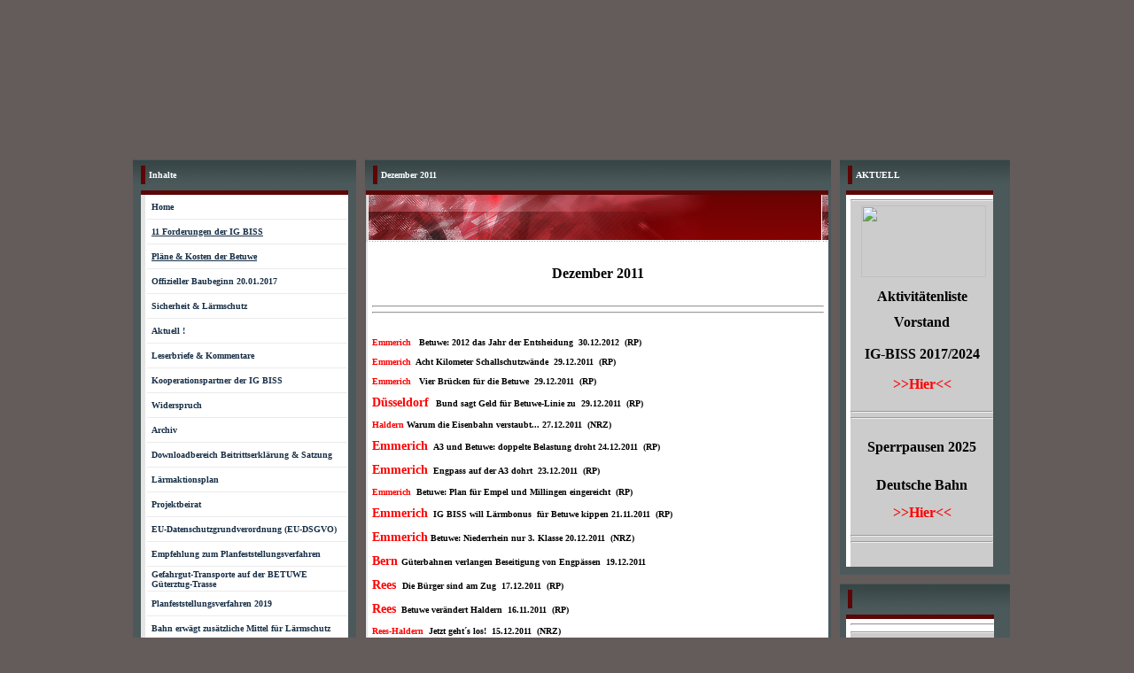

--- FILE ---
content_type: text/html; charset=iso-8859-15
request_url: https://www.ig-biss.de/Dezember-2011.htm
body_size: 9088
content:
<!DOCTYPE HTML PUBLIC "-//W3C//DTD HTML 4.01 Transitional//EN">
<html>
<head>
	<title>                                                                                                      - Dezember 2011</title>
	<meta http-equiv="Content-Type" content="text/html; charset=iso-8859-1">
	        <script type="text/javascript">
        var dateTimeOffset = new Date().getTimezoneOffset();
        
        function getElementsByClassNameLocalTimeWrapper() {
            return document.getElementsByClassName("localtime");
        }
        
        (function () {
            var onload = function () {
                var elementArray = new Array();
                
                if (document.getElementsByClassName) {
                    elementArray = getElementsByClassNameLocalTimeWrapper();
                } else {
                    var re = new RegExp('(^| )localtime( |$)');
                    var els = document.getElementsByTagName("*");
                    for (var i=0,j=els.length; i<j; i++) {
                        if (re.test(els[i].className))
                            elementArray.push(els[i]);
                    }
                }
                
                for (var i = 0; i < elementArray.length; i++) {    
                    var timeLocal = new Date(parseInt(elementArray[i].getAttribute("data-timestamp")));
                    var hour = timeLocal.getHours();
                    var ap = "am";
                    if (hour > 11) {
                        ap = "pm";
                    }
                    else if (hour > 12) {
                        hour = hour - 12;
                    }
                    
                    var string = elementArray[i].getAttribute("data-template");
                    string = string.replace("[Y]", timeLocal.getFullYear());
                    string = string.replace("[m]", ('0' + (timeLocal.getMonth() + 1)).slice(-2));
                    string = string.replace("[d]", ('0' + timeLocal.getDate()).slice(-2));
                    string = string.replace("[H]", ('0' + timeLocal.getHours()).slice(-2));
                    string = string.replace("[g]", ('0' + hour).slice(-2));
                    string = string.replace("[i]", ('0' + timeLocal.getMinutes()).slice(-2));
                    string = string.replace("[s]", ('0' + timeLocal.getSeconds()).slice(-2));
                    string = string.replace("[a]", ap);
                    elementArray[i].childNodes[0].nodeValue = string;
                }
            };
            
            if (window.addEventListener)
                window.addEventListener("DOMContentLoaded", onload);
            else if (window.attachEvent)
                window.attachEvent("onload", onload);
        })();
        </script><link rel="icon" href="https://img.webme.com/pic/b/betuwe-emmerich/images1.jpeg" type="image/x-icon">
<link rel="shortcut icon" type="image/x-icon" href="https://img.webme.com/pic/b/betuwe-emmerich/images1.jpeg" />
<link type="image/x-icon" href="https://img.webme.com/pic/b/betuwe-emmerich/images1.jpeg" />
<link href="https://wtheme.webme.com/img/main/ios_icons/apple-touch-icon.png" rel="apple-touch-icon" />
<link href="https://wtheme.webme.com/img/main/ios_icons/apple-touch-icon-76x76.png" rel="apple-touch-icon" sizes="76x76" />
<link href="https://wtheme.webme.com/img/main/ios_icons/apple-touch-icon-120x120.png" rel="apple-touch-icon" sizes="120x120" />
<link href="https://wtheme.webme.com/img/main/ios_icons/apple-touch-icon-152x152.png" rel="apple-touch-icon" sizes="152x152" />
<meta property="og:title" content="                                                                                                      - Dezember 2011" />
<meta property="og:image" content="https://theme.webme.com/designs/butterfly/screen.jpg" />
<script>
    function WebmeLoadAdsScript() {
    }
</script><script>
    document.addEventListener('DOMContentLoaded', function() {
        WebmeLoadAdsScript();
        window.dispatchEvent(new Event('CookieScriptNone'));
    });
</script>	<style type="text/css">
	<!--
		body { font-family:Tahoma; font-size:11px; text-decoration:none; margin: 0% 0% 0% 0%; }
		.headline,.headline2,.headline3,.headline4,.headline5,.headline6,.headline7 { font-family:Tahoma; font-size:10px; font-style:none; color:white; text-decoration:none; }
		.cont, TD { font-family:Tahoma; font-size:10px; font-style:none; color:#818181; text-decoration:none; }
		a { font-family: Tahoma; color:#172F47; text-decoration: none;	font-size:10px }
		a:visited { font-family: Tahoma; color:#172F47; text-decoration: none;	font-size:10px }
		a:hover { font-family: Tahoma; color:#e12e76; text-decoration: underline;	font-size:10px }
			//-->
	</style>
</head>
<body bgcolor="#645B5B" style="margin: 0 0 0 0;">
</style>
<div id="DesignContainer">
<style type="text/css">
<!--
div#DesignContainer{
position:absolute;
left:50%;
margin-left: -500px;
width: 1000px;
text-align: center;}
-->
</style><br><table width="100%" border="0" cellspacing="0" cellpadding="0">
	<tr>
		<td height="158" align="left" valign="top" class="edit_header_1">
			<table width="1000" border="0" cellspacing="0" cellpadding="0">
				<tr>
					<td height="158" align="left" valign="top" background="//img.webme.com/pic/b/betuwe-emmerich/header25.2.jpg" class="edit_header"><table width="1000" border="0" cellspacing="0" cellpadding="0">
							<tr>
								<td class="edit_header_top" height="70" colspan="2">&nbsp;</td>
							</tr>
							<tr>
								<td width="396" align="right" valign="top" class="edit_headline" style="font-size: 24px" face="impact"><font color="white">                                                                                                     </font></td>
								<td class="edit_header_right" width="604"></td>
							</tr>
							<tr>
								<td align="right" valign="middle" class="headline" height="18"></td>
								<td class="edit_header_bottom"></td>
							</tr>
						</table></td>
				</tr>
			</table>
		</td>
	</tr>
	<tr>
		<td class="edit_navi_container">
			<table width="1000" border="0" cellspacing="10" cellpadding="0">
				<tr>
					<td width="252" align="left" valign="top" class="edit_bg_navi">
						<table width="100%" border="0" cellspacing="0" cellpadding="0">
							<tr>
								<td background="//theme.webme.com/designs/butterfly/images/headline_bg.gif" height="35" class="edit_nav_headline">
									<table width="252" border="0" cellspacing="0" cellpadding="0">
										<tr>
											<td width="9"></td>
											<td class="headline_bar_left" width="5"><img src="//theme.webme.com/designs/butterfly/images_rot/head.gif" width="5" height="21"></td>
											<td class="edit_headline_bar_left_left" width="4"></td>
											<td width="225" class="headline2"><strong>Inhalte</strong></td>
											<td class="edit_headline_bar_left_right" width="9">&nbsp;</td>
										</tr>
									</table>
								</td>
							</tr>
							<tr>
								<td height="35" align="left" valign="top" bgcolor="#4B595B" class="edit_headline_nav">
									<table width="252" border="0" cellspacing="0" cellpadding="0">
										<tr>
											<td class="nav_bar_left" width="9"></td>
											<td width="234" class="headline3">
												<table width="100%" border="0" cellspacing="0" cellpadding="0">
													<tr>
														<td height="5" background="//theme.webme.com/designs/butterfly/images_rot/head.gif" class="edit_nav_headline2"></td>
													</tr>
<tr>
                                                        <td height="28" background="//theme.webme.com/designs/butterfly/images/navi.gif" onclick="window.location.href='#'" onMouseOver="this.style.backgroundImage='url(//theme.webme.com/designs/butterfly/images/navi_over.gif)'; this.style.cursor='hand';" onMouseOut="this.style.backgroundImage=''" class="edit_nav_main">
                                                            <table width="100%" border="0" cellspacing="0" cellpadding="0">
                                                                <tr>
                                                                    <td class="edit_nav_main_left" width="5%">&nbsp;</td>
                                                                    <td width="95%" class="edit_nav_main_charakter"><a href="http://www.ig-biss.de/" class="menu" target="_blank"><b>Home</b></a></td>
                                                                </tr>
                                                            </table>
                                                        </td>
                                                    </tr><tr>
                                                        <td height="28" background="//theme.webme.com/designs/butterfly/images/navi.gif" onclick="window.location.href='#'" onMouseOver="this.style.backgroundImage='url(//theme.webme.com/designs/butterfly/images/navi_over.gif)'; this.style.cursor='hand';" onMouseOut="this.style.backgroundImage=''" class="edit_nav_main">
                                                            <table width="100%" border="0" cellspacing="0" cellpadding="0">
                                                                <tr>
                                                                    <td class="edit_nav_main_left" width="5%">&nbsp;</td>
                                                                    <td width="95%" class="edit_nav_main_charakter"><a href="/11-Forderungen-der-IG-BISS.htm" class="menu"><u><b>11 Forderungen der IG BISS</b></u></a></td>
                                                                </tr>
                                                            </table>
                                                        </td>
                                                    </tr><tr>
                                                        <td height="28" background="//theme.webme.com/designs/butterfly/images/navi.gif" onclick="window.location.href='#'" onMouseOver="this.style.backgroundImage='url(//theme.webme.com/designs/butterfly/images/navi_over.gif)'; this.style.cursor='hand';" onMouseOut="this.style.backgroundImage=''" class="edit_nav_main">
                                                            <table width="100%" border="0" cellspacing="0" cellpadding="0">
                                                                <tr>
                                                                    <td class="edit_nav_main_left" width="5%">&nbsp;</td>
                                                                    <td width="95%" class="edit_nav_main_charakter"><a href="/Pl.ae.ne-%26-Kosten-der-Betuwe.htm" class="menu"><u><b>Pl&#228;ne & Kosten der Betuwe</b></u></a></td>
                                                                </tr>
                                                            </table>
                                                        </td>
                                                    </tr><tr>
                                                        <td height="28" background="//theme.webme.com/designs/butterfly/images/navi.gif" onclick="window.location.href='#'" onMouseOver="this.style.backgroundImage='url(//theme.webme.com/designs/butterfly/images/navi_over.gif)'; this.style.cursor='hand';" onMouseOut="this.style.backgroundImage=''" class="edit_nav_main">
                                                            <table width="100%" border="0" cellspacing="0" cellpadding="0">
                                                                <tr>
                                                                    <td class="edit_nav_main_left" width="5%">&nbsp;</td>
                                                                    <td width="95%" class="edit_nav_main_charakter"><a href="/Offizieller-Baubeginn-20-.-01-.-2017.htm" class="menu"><b>Offizieller Baubeginn 20.01.2017</b></a></td>
                                                                </tr>
                                                            </table>
                                                        </td>
                                                    </tr><tr>
                                                        <td height="28" background="//theme.webme.com/designs/butterfly/images/navi.gif" onclick="window.location.href='#'" onMouseOver="this.style.backgroundImage='url(//theme.webme.com/designs/butterfly/images/navi_over.gif)'; this.style.cursor='hand';" onMouseOut="this.style.backgroundImage=''" class="edit_nav_main">
                                                            <table width="100%" border="0" cellspacing="0" cellpadding="0">
                                                                <tr>
                                                                    <td class="edit_nav_main_left" width="5%">&nbsp;</td>
                                                                    <td width="95%" class="edit_nav_main_charakter"><a href="/Sicherheit-%26-L.ae.rmschutz.htm" class="menu"><b>Sicherheit & L&#228;rmschutz</b></a></td>
                                                                </tr>
                                                            </table>
                                                        </td>
                                                    </tr><tr>
                                                        <td height="28" background="//theme.webme.com/designs/butterfly/images/navi.gif" onclick="window.location.href='#'" onMouseOver="this.style.backgroundImage='url(//theme.webme.com/designs/butterfly/images/navi_over.gif)'; this.style.cursor='hand';" onMouseOut="this.style.backgroundImage=''" class="edit_nav_main">
                                                            <table width="100%" border="0" cellspacing="0" cellpadding="0">
                                                                <tr>
                                                                    <td class="edit_nav_main_left" width="5%">&nbsp;</td>
                                                                    <td width="95%" class="edit_nav_main_charakter"><a href="/Aktuell--ar-.htm" class="menu"><b>Aktuell !</b></a></td>
                                                                </tr>
                                                            </table>
                                                        </td>
                                                    </tr><tr>
                                                        <td height="28" background="//theme.webme.com/designs/butterfly/images/navi.gif" onclick="window.location.href='#'" onMouseOver="this.style.backgroundImage='url(//theme.webme.com/designs/butterfly/images/navi_over.gif)'; this.style.cursor='hand';" onMouseOut="this.style.backgroundImage=''" class="edit_nav_main">
                                                            <table width="100%" border="0" cellspacing="0" cellpadding="0">
                                                                <tr>
                                                                    <td class="edit_nav_main_left" width="5%">&nbsp;</td>
                                                                    <td width="95%" class="edit_nav_main_charakter"><a href="/Leserbriefe-%26-Kommentare.htm" class="menu"><b>Leserbriefe & Kommentare</b></a></td>
                                                                </tr>
                                                            </table>
                                                        </td>
                                                    </tr><tr>
                                                        <td height="28" background="//theme.webme.com/designs/butterfly/images/navi.gif" onclick="window.location.href='#'" onMouseOver="this.style.backgroundImage='url(//theme.webme.com/designs/butterfly/images/navi_over.gif)'; this.style.cursor='hand';" onMouseOut="this.style.backgroundImage=''" class="edit_nav_main">
                                                            <table width="100%" border="0" cellspacing="0" cellpadding="0">
                                                                <tr>
                                                                    <td class="edit_nav_main_left" width="5%">&nbsp;</td>
                                                                    <td width="95%" class="edit_nav_main_charakter"><a href="/Kooperationspartner-der-IG-BISS.htm" class="menu"><b>Kooperationspartner der IG BISS</b></a></td>
                                                                </tr>
                                                            </table>
                                                        </td>
                                                    </tr><tr>
                                                        <td height="28" background="//theme.webme.com/designs/butterfly/images/navi.gif" onclick="window.location.href='#'" onMouseOver="this.style.backgroundImage='url(//theme.webme.com/designs/butterfly/images/navi_over.gif)'; this.style.cursor='hand';" onMouseOut="this.style.backgroundImage=''" class="edit_nav_main">
                                                            <table width="100%" border="0" cellspacing="0" cellpadding="0">
                                                                <tr>
                                                                    <td class="edit_nav_main_left" width="5%">&nbsp;</td>
                                                                    <td width="95%" class="edit_nav_main_charakter"><a href="/Widerspruch.htm" class="menu"><b>Widerspruch</b></a></td>
                                                                </tr>
                                                            </table>
                                                        </td>
                                                    </tr><tr>
                                                        <td height="28" background="//theme.webme.com/designs/butterfly/images/navi.gif" onclick="window.location.href='#'" onMouseOver="this.style.backgroundImage='url(//theme.webme.com/designs/butterfly/images/navi_over.gif)'; this.style.cursor='hand';" onMouseOut="this.style.backgroundImage=''" class="edit_nav_main">
                                                            <table width="100%" border="0" cellspacing="0" cellpadding="0">
                                                                <tr>
                                                                    <td class="edit_nav_main_left" width="5%">&nbsp;</td>
                                                                    <td width="95%" class="edit_nav_main_charakter"><a href="/Archiv.htm" class="menu"><b>Archiv</b></a></td>
                                                                </tr>
                                                            </table>
                                                        </td>
                                                    </tr><tr>
                                                        <td height="28" background="//theme.webme.com/designs/butterfly/images/navi.gif" onclick="window.location.href='#'" onMouseOver="this.style.backgroundImage='url(//theme.webme.com/designs/butterfly/images/navi_over.gif)'; this.style.cursor='hand';" onMouseOut="this.style.backgroundImage=''" class="edit_nav_main">
                                                            <table width="100%" border="0" cellspacing="0" cellpadding="0">
                                                                <tr>
                                                                    <td class="edit_nav_main_left" width="5%">&nbsp;</td>
                                                                    <td width="95%" class="edit_nav_main_charakter"><a href="/Downloadbereich-Beitrittserkl.ae.rung-%26-Satzung.htm" class="menu"><b>Downloadbereich Beitrittserkl&#228;rung & Satzung</b></a></td>
                                                                </tr>
                                                            </table>
                                                        </td>
                                                    </tr><tr>
                                                        <td height="28" background="//theme.webme.com/designs/butterfly/images/navi.gif" onclick="window.location.href='#'" onMouseOver="this.style.backgroundImage='url(//theme.webme.com/designs/butterfly/images/navi_over.gif)'; this.style.cursor='hand';" onMouseOut="this.style.backgroundImage=''" class="edit_nav_main">
                                                            <table width="100%" border="0" cellspacing="0" cellpadding="0">
                                                                <tr>
                                                                    <td class="edit_nav_main_left" width="5%">&nbsp;</td>
                                                                    <td width="95%" class="edit_nav_main_charakter"><a href="/L.ae.rmaktionsplan.htm" class="menu"><b>L&#228;rmaktionsplan</b></a></td>
                                                                </tr>
                                                            </table>
                                                        </td>
                                                    </tr><tr>
                                                        <td height="28" background="//theme.webme.com/designs/butterfly/images/navi.gif" onclick="window.location.href='#'" onMouseOver="this.style.backgroundImage='url(//theme.webme.com/designs/butterfly/images/navi_over.gif)'; this.style.cursor='hand';" onMouseOut="this.style.backgroundImage=''" class="edit_nav_main">
                                                            <table width="100%" border="0" cellspacing="0" cellpadding="0">
                                                                <tr>
                                                                    <td class="edit_nav_main_left" width="5%">&nbsp;</td>
                                                                    <td width="95%" class="edit_nav_main_charakter"><a href="/Projektbeirat.htm" class="menu"><b>Projektbeirat</b></a></td>
                                                                </tr>
                                                            </table>
                                                        </td>
                                                    </tr><tr>
                                                        <td height="28" background="//theme.webme.com/designs/butterfly/images/navi.gif" onclick="window.location.href='#'" onMouseOver="this.style.backgroundImage='url(//theme.webme.com/designs/butterfly/images/navi_over.gif)'; this.style.cursor='hand';" onMouseOut="this.style.backgroundImage=''" class="edit_nav_main">
                                                            <table width="100%" border="0" cellspacing="0" cellpadding="0">
                                                                <tr>
                                                                    <td class="edit_nav_main_left" width="5%">&nbsp;</td>
                                                                    <td width="95%" class="edit_nav_main_charakter"><a href="/EU_Datenschutzgrundverordnung--k1-EU_DSGVO-k2-.htm" class="menu"><b>EU-Datenschutzgrundverordnung (EU-DSGVO)</b></a></td>
                                                                </tr>
                                                            </table>
                                                        </td>
                                                    </tr><tr>
                                                        <td height="28" background="//theme.webme.com/designs/butterfly/images/navi.gif" onclick="window.location.href='#'" onMouseOver="this.style.backgroundImage='url(//theme.webme.com/designs/butterfly/images/navi_over.gif)'; this.style.cursor='hand';" onMouseOut="this.style.backgroundImage=''" class="edit_nav_main">
                                                            <table width="100%" border="0" cellspacing="0" cellpadding="0">
                                                                <tr>
                                                                    <td class="edit_nav_main_left" width="5%">&nbsp;</td>
                                                                    <td width="95%" class="edit_nav_main_charakter"><a href="/Empfehlung-zum-Planfeststellungsverfahren.htm" class="menu"><b>Empfehlung zum Planfeststellungsverfahren</b></a></td>
                                                                </tr>
                                                            </table>
                                                        </td>
                                                    </tr><tr>
                                                        <td height="28" background="//theme.webme.com/designs/butterfly/images/navi.gif" onclick="window.location.href='#'" onMouseOver="this.style.backgroundImage='url(//theme.webme.com/designs/butterfly/images/navi_over.gif)'; this.style.cursor='hand';" onMouseOut="this.style.backgroundImage=''" class="edit_nav_main">
                                                            <table width="100%" border="0" cellspacing="0" cellpadding="0">
                                                                <tr>
                                                                    <td class="edit_nav_main_left" width="5%">&nbsp;</td>
                                                                    <td width="95%" class="edit_nav_main_charakter"><a href="/Gefahrgut_Transporte-auf-der-BETUWE-G.ue.terztug_Trasse.htm" class="menu"><b>Gefahrgut-Transporte auf der BETUWE G&#252;terztug-Trasse</b></a></td>
                                                                </tr>
                                                            </table>
                                                        </td>
                                                    </tr><tr>
                                                        <td height="28" background="//theme.webme.com/designs/butterfly/images/navi.gif" onclick="window.location.href='#'" onMouseOver="this.style.backgroundImage='url(//theme.webme.com/designs/butterfly/images/navi_over.gif)'; this.style.cursor='hand';" onMouseOut="this.style.backgroundImage=''" class="edit_nav_main">
                                                            <table width="100%" border="0" cellspacing="0" cellpadding="0">
                                                                <tr>
                                                                    <td class="edit_nav_main_left" width="5%">&nbsp;</td>
                                                                    <td width="95%" class="edit_nav_main_charakter"><a href="/Planfeststellungsverfahren-2019.htm" class="menu"><b>Planfeststellungsverfahren 2019</b></a></td>
                                                                </tr>
                                                            </table>
                                                        </td>
                                                    </tr><tr>
                                                        <td height="28" background="//theme.webme.com/designs/butterfly/images/navi.gif" onclick="window.location.href='#'" onMouseOver="this.style.backgroundImage='url(//theme.webme.com/designs/butterfly/images/navi_over.gif)'; this.style.cursor='hand';" onMouseOut="this.style.backgroundImage=''" class="edit_nav_main">
                                                            <table width="100%" border="0" cellspacing="0" cellpadding="0">
                                                                <tr>
                                                                    <td class="edit_nav_main_left" width="5%">&nbsp;</td>
                                                                    <td width="95%" class="edit_nav_main_charakter"><a href="/Bahn-erw.ae.gt-zus.ae.tzliche-Mittel-f.ue.r-L.ae.rmschutz.htm" class="menu"><b>Bahn erw&#228;gt zus&#228;tzliche Mittel f&#252;r L&#228;rmschutz</b></a></td>
                                                                </tr>
                                                            </table>
                                                        </td>
                                                    </tr><tr>
                                                        <td height="28" background="//theme.webme.com/designs/butterfly/images/navi.gif" onclick="window.location.href='#'" onMouseOver="this.style.backgroundImage='url(//theme.webme.com/designs/butterfly/images/navi_over.gif)'; this.style.cursor='hand';" onMouseOut="this.style.backgroundImage=''" class="edit_nav_main">
                                                            <table width="100%" border="0" cellspacing="0" cellpadding="0">
                                                                <tr>
                                                                    <td class="edit_nav_main_left" width="5%">&nbsp;</td>
                                                                    <td width="95%" class="edit_nav_main_charakter"><a href="/Geheime-Gefahrguttransporte.htm" class="menu"><b>Geheime Gefahrguttransporte</b></a></td>
                                                                </tr>
                                                            </table>
                                                        </td>
                                                    </tr><tr>
                                                        <td height="28" background="//theme.webme.com/designs/butterfly/images/navi.gif" onclick="window.location.href='#'" onMouseOver="this.style.backgroundImage='url(//theme.webme.com/designs/butterfly/images/navi_over.gif)'; this.style.cursor='hand';" onMouseOut="this.style.backgroundImage=''" class="edit_nav_main">
                                                            <table width="100%" border="0" cellspacing="0" cellpadding="0">
                                                                <tr>
                                                                    <td class="edit_nav_main_left" width="5%">&nbsp;</td>
                                                                    <td width="95%" class="edit_nav_main_charakter"><a href="/Deutschland-und-Niederlande-engagieren-sich.htm" class="menu"><b>Deutschland und Niederlande engagieren sich</b></a></td>
                                                                </tr>
                                                            </table>
                                                        </td>
                                                    </tr><tr>
                                                        <td height="28" background="//theme.webme.com/designs/butterfly/images/navi.gif" onclick="window.location.href='#'" onMouseOver="this.style.backgroundImage='url(//theme.webme.com/designs/butterfly/images/navi_over.gif)'; this.style.cursor='hand';" onMouseOut="this.style.backgroundImage=''" class="edit_nav_main">
                                                            <table width="100%" border="0" cellspacing="0" cellpadding="0">
                                                                <tr>
                                                                    <td class="edit_nav_main_left" width="5%">&nbsp;</td>
                                                                    <td width="95%" class="edit_nav_main_charakter"><a href="/L.ae.ngere-G.ue.terz.ue.ge.htm" class="menu"><b>L&#228;ngere G&#252;terz&#252;ge</b></a></td>
                                                                </tr>
                                                            </table>
                                                        </td>
                                                    </tr><tr>
                                                        <td height="28" background="//theme.webme.com/designs/butterfly/images/navi.gif" onclick="window.location.href='#'" onMouseOver="this.style.backgroundImage='url(//theme.webme.com/designs/butterfly/images/navi_over.gif)'; this.style.cursor='hand';" onMouseOut="this.style.backgroundImage=''" class="edit_nav_main">
                                                            <table width="100%" border="0" cellspacing="0" cellpadding="0">
                                                                <tr>
                                                                    <td class="edit_nav_main_left" width="5%">&nbsp;</td>
                                                                    <td width="95%" class="edit_nav_main_charakter"><a href="/Verband-der-B.ue.rgerinitiativen-Bahnl.ae.rm.htm" class="menu"><b>Verband der B&#252;rgerinitiativen Bahnl&#228;rm</b></a></td>
                                                                </tr>
                                                            </table>
                                                        </td>
                                                    </tr><tr>
                                                        <td height="28" background="//theme.webme.com/designs/butterfly/images/navi.gif" onclick="window.location.href='#'" onMouseOver="this.style.backgroundImage='url(//theme.webme.com/designs/butterfly/images/navi_over.gif)'; this.style.cursor='hand';" onMouseOut="this.style.backgroundImage=''" class="edit_nav_main">
                                                            <table width="100%" border="0" cellspacing="0" cellpadding="0">
                                                                <tr>
                                                                    <td class="edit_nav_main_left" width="5%">&nbsp;</td>
                                                                    <td width="95%" class="edit_nav_main_charakter"><a href="/Betuwe_Ausbauabschnitt-Praest-3-.-3.htm" class="menu"><b>Betuwe-Ausbauabschnitt Praest 3.3</b></a></td>
                                                                </tr>
                                                            </table>
                                                        </td>
                                                    </tr><tr>
                                                        <td height="28" background="//theme.webme.com/designs/butterfly/images/navi.gif" onclick="window.location.href='#'" onMouseOver="this.style.backgroundImage='url(//theme.webme.com/designs/butterfly/images/navi_over.gif)'; this.style.cursor='hand';" onMouseOut="this.style.backgroundImage=''" class="edit_nav_main">
                                                            <table width="100%" border="0" cellspacing="0" cellpadding="0">
                                                                <tr>
                                                                    <td class="edit_nav_main_left" width="5%">&nbsp;</td>
                                                                    <td width="95%" class="edit_nav_main_charakter"><a href="/Impressum.htm" class="menu"><b>Impressum</b></a></td>
                                                                </tr>
                                                            </table>
                                                        </td>
                                                    </tr><tr>
                                                        <td height="28" background="//theme.webme.com/designs/butterfly/images/navi.gif" onclick="window.location.href='#'" onMouseOver="this.style.backgroundImage='url(//theme.webme.com/designs/butterfly/images/navi_over.gif)'; this.style.cursor='hand';" onMouseOut="this.style.backgroundImage=''" class="edit_nav_main">
                                                            <table width="100%" border="0" cellspacing="0" cellpadding="0">
                                                                <tr>
                                                                    <td class="edit_nav_main_left" width="5%">&nbsp;</td>
                                                                    <td width="95%" class="edit_nav_main_charakter"><a href="/Planfeststellungsverfahren-Betuwe_Linie-01-.-03-.-2021.htm" class="menu"><b>Planfeststellungsverfahren Betuwe-Linie 01.03.2021</b></a></td>
                                                                </tr>
                                                            </table>
                                                        </td>
                                                    </tr><tr>
                                                        <td height="28" background="//theme.webme.com/designs/butterfly/images/navi.gif" onclick="window.location.href='#'" onMouseOver="this.style.backgroundImage='url(//theme.webme.com/designs/butterfly/images/navi_over.gif)'; this.style.cursor='hand';" onMouseOut="this.style.backgroundImage=''" class="edit_nav_main">
                                                            <table width="100%" border="0" cellspacing="0" cellpadding="0">
                                                                <tr>
                                                                    <td class="edit_nav_main_left" width="5%">&nbsp;</td>
                                                                    <td width="95%" class="edit_nav_main_charakter"><a href="/Offener-Brief.htm" class="menu"><b>Offener Brief</b></a></td>
                                                                </tr>
                                                            </table>
                                                        </td>
                                                    </tr><tr>
                                                        <td height="28" background="//theme.webme.com/designs/butterfly/images/navi.gif" onclick="window.location.href='#'" onMouseOver="this.style.backgroundImage='url(//theme.webme.com/designs/butterfly/images/navi_over.gif)'; this.style.cursor='hand';" onMouseOut="this.style.backgroundImage=''" class="edit_nav_main">
                                                            <table width="100%" border="0" cellspacing="0" cellpadding="0">
                                                                <tr>
                                                                    <td class="edit_nav_main_left" width="5%">&nbsp;</td>
                                                                    <td width="95%" class="edit_nav_main_charakter"><a href="/Planungs.ae.nderung.htm" class="menu"><b>Planungs&#228;nderung</b></a></td>
                                                                </tr>
                                                            </table>
                                                        </td>
                                                    </tr><tr>
                                                        <td height="28" background="//theme.webme.com/designs/butterfly/images/navi.gif" onclick="window.location.href='#'" onMouseOver="this.style.backgroundImage='url(//theme.webme.com/designs/butterfly/images/navi_over.gif)'; this.style.cursor='hand';" onMouseOut="this.style.backgroundImage=''" class="edit_nav_main">
                                                            <table width="100%" border="0" cellspacing="0" cellpadding="0">
                                                                <tr>
                                                                    <td class="edit_nav_main_left" width="5%">&nbsp;</td>
                                                                    <td width="95%" class="edit_nav_main_charakter"><a href="/Besucherz.ae.hler.htm" class="menu"><b>Besucherz&#228;hler</b></a></td>
                                                                </tr>
                                                            </table>
                                                        </td>
                                                    </tr><tr>
                                                        <td height="28" background="//theme.webme.com/designs/butterfly/images/navi.gif" onclick="window.location.href='#'" onMouseOver="this.style.backgroundImage='url(//theme.webme.com/designs/butterfly/images/navi_over.gif)'; this.style.cursor='hand';" onMouseOut="this.style.backgroundImage=''" class="edit_nav_main">
                                                            <table width="100%" border="0" cellspacing="0" cellpadding="0">
                                                                <tr>
                                                                    <td class="edit_nav_main_left" width="5%">&nbsp;</td>
                                                                    <td width="95%" class="edit_nav_main_charakter"><a href="/Lerchenberger-Erkl.ae.rung.htm" class="menu"><b>Lerchenberger Erkl&#228;rung</b></a></td>
                                                                </tr>
                                                            </table>
                                                        </td>
                                                    </tr><tr>
                                                        <td height="28" background="//theme.webme.com/designs/butterfly/images/navi.gif" onclick="window.location.href='#'" onMouseOver="this.style.backgroundImage='url(//theme.webme.com/designs/butterfly/images/navi_over.gif)'; this.style.cursor='hand';" onMouseOut="this.style.backgroundImage=''" class="edit_nav_main">
                                                            <table width="100%" border="0" cellspacing="0" cellpadding="0">
                                                                <tr>
                                                                    <td class="edit_nav_main_left" width="5%">&nbsp;</td>
                                                                    <td width="95%" class="edit_nav_main_charakter"><a href="/Stellungnahme-zu-PFA-3-.-3-_-3-.--Deckblatt-2022.htm" class="menu"><b>Stellungnahme zu PFA 3.3 - 3. Deckblatt 2022</b></a></td>
                                                                </tr>
                                                            </table>
                                                        </td>
                                                    </tr><tr>
                                                        <td height="28" background="//theme.webme.com/designs/butterfly/images/navi.gif" onclick="window.location.href='#'" onMouseOver="this.style.backgroundImage='url(//theme.webme.com/designs/butterfly/images/navi_over.gif)'; this.style.cursor='hand';" onMouseOut="this.style.backgroundImage=''" class="edit_nav_main">
                                                            <table width="100%" border="0" cellspacing="0" cellpadding="0">
                                                                <tr>
                                                                    <td class="edit_nav_main_left" width="5%">&nbsp;</td>
                                                                    <td width="95%" class="edit_nav_main_charakter"><a href="/Planfeststellung-2022.htm" class="menu"><b>Planfeststellung 2022</b></a></td>
                                                                </tr>
                                                            </table>
                                                        </td>
                                                    </tr><tr>
                                                        <td height="28" background="//theme.webme.com/designs/butterfly/images/navi.gif" onclick="window.location.href='#'" onMouseOver="this.style.backgroundImage='url(//theme.webme.com/designs/butterfly/images/navi_over.gif)'; this.style.cursor='hand';" onMouseOut="this.style.backgroundImage=''" class="edit_nav_main">
                                                            <table width="100%" border="0" cellspacing="0" cellpadding="0">
                                                                <tr>
                                                                    <td class="edit_nav_main_left" width="5%">&nbsp;</td>
                                                                    <td width="95%" class="edit_nav_main_charakter"><a href="/Sperrpausen-2023.htm" class="menu"><b>Sperrpausen 2023</b></a></td>
                                                                </tr>
                                                            </table>
                                                        </td>
                                                    </tr><tr>
                                                        <td height="28" background="//theme.webme.com/designs/butterfly/images/navi.gif" onclick="window.location.href='#'" onMouseOver="this.style.backgroundImage='url(//theme.webme.com/designs/butterfly/images/navi_over.gif)'; this.style.cursor='hand';" onMouseOut="this.style.backgroundImage=''" class="edit_nav_main">
                                                            <table width="100%" border="0" cellspacing="0" cellpadding="0">
                                                                <tr>
                                                                    <td class="edit_nav_main_left" width="5%">&nbsp;</td>
                                                                    <td width="95%" class="edit_nav_main_charakter"><a href="/Sitzung-Projektbeirat-2022.htm" class="menu"><b>Sitzung Projektbeirat 2022</b></a></td>
                                                                </tr>
                                                            </table>
                                                        </td>
                                                    </tr><tr>
                                                        <td height="28" background="//theme.webme.com/designs/butterfly/images/navi.gif" onclick="window.location.href='#'" onMouseOver="this.style.backgroundImage='url(//theme.webme.com/designs/butterfly/images/navi_over.gif)'; this.style.cursor='hand';" onMouseOut="this.style.backgroundImage=''" class="edit_nav_main">
                                                            <table width="100%" border="0" cellspacing="0" cellpadding="0">
                                                                <tr>
                                                                    <td class="edit_nav_main_left" width="5%">&nbsp;</td>
                                                                    <td width="95%" class="edit_nav_main_charakter"><a href="/Bauma.ss.nahmen-2023.htm" class="menu"><b>Bauma&#223;nahmen 2023</b></a></td>
                                                                </tr>
                                                            </table>
                                                        </td>
                                                    </tr><tr>
                                                        <td height="28" background="//theme.webme.com/designs/butterfly/images/navi.gif" onclick="window.location.href='#'" onMouseOver="this.style.backgroundImage='url(//theme.webme.com/designs/butterfly/images/navi_over.gif)'; this.style.cursor='hand';" onMouseOut="this.style.backgroundImage=''" class="edit_nav_main">
                                                            <table width="100%" border="0" cellspacing="0" cellpadding="0">
                                                                <tr>
                                                                    <td class="edit_nav_main_left" width="5%">&nbsp;</td>
                                                                    <td width="95%" class="edit_nav_main_charakter"><a href="/-Oe-ffentlichkeitsbeteiligung.htm" class="menu"><b>&#214;ffentlichkeitsbeteiligung</b></a></td>
                                                                </tr>
                                                            </table>
                                                        </td>
                                                    </tr><tr>
                                                        <td height="28" background="//theme.webme.com/designs/butterfly/images/navi.gif" onclick="window.location.href='#'" onMouseOver="this.style.backgroundImage='url(//theme.webme.com/designs/butterfly/images/navi_over.gif)'; this.style.cursor='hand';" onMouseOut="this.style.backgroundImage=''" class="edit_nav_main">
                                                            <table width="100%" border="0" cellspacing="0" cellpadding="0">
                                                                <tr>
                                                                    <td class="edit_nav_main_left" width="5%">&nbsp;</td>
                                                                    <td width="95%" class="edit_nav_main_charakter"><a href="/Planfeststellungsabschnitt-3-.-2-September.htm" class="menu"><b>Planfeststellungsabschnitt 3.2 September</b></a></td>
                                                                </tr>
                                                            </table>
                                                        </td>
                                                    </tr><tr>
                                                        <td height="28" background="//theme.webme.com/designs/butterfly/images/navi.gif" onclick="window.location.href='#'" onMouseOver="this.style.backgroundImage='url(//theme.webme.com/designs/butterfly/images/navi_over.gif)'; this.style.cursor='hand';" onMouseOut="this.style.backgroundImage=''" class="edit_nav_main">
                                                            <table width="100%" border="0" cellspacing="0" cellpadding="0">
                                                                <tr>
                                                                    <td class="edit_nav_main_left" width="5%">&nbsp;</td>
                                                                    <td width="95%" class="edit_nav_main_charakter"><a href="/L.ae.rm-an-Schienenwegen.htm" class="menu"><b>L&#228;rm an Schienenwegen</b></a></td>
                                                                </tr>
                                                            </table>
                                                        </td>
                                                    </tr><tr>
                                                        <td height="28" background="//theme.webme.com/designs/butterfly/images/navi.gif" onclick="window.location.href='#'" onMouseOver="this.style.backgroundImage='url(//theme.webme.com/designs/butterfly/images/navi_over.gif)'; this.style.cursor='hand';" onMouseOut="this.style.backgroundImage=''" class="edit_nav_main">
                                                            <table width="100%" border="0" cellspacing="0" cellpadding="0">
                                                                <tr>
                                                                    <td class="edit_nav_main_left" width="5%">&nbsp;</td>
                                                                    <td width="95%" class="edit_nav_main_charakter"><a href="/Projektbeirat-2024.htm" class="menu"><b>Projektbeirat 2024</b></a></td>
                                                                </tr>
                                                            </table>
                                                        </td>
                                                    </tr><tr>
                                                        <td height="28" background="//theme.webme.com/designs/butterfly/images/navi.gif" onclick="window.location.href='#'" onMouseOver="this.style.backgroundImage='url(//theme.webme.com/designs/butterfly/images/navi_over.gif)'; this.style.cursor='hand';" onMouseOut="this.style.backgroundImage=''" class="edit_nav_main">
                                                            <table width="100%" border="0" cellspacing="0" cellpadding="0">
                                                                <tr>
                                                                    <td class="edit_nav_main_left" width="5%">&nbsp;</td>
                                                                    <td width="95%" class="edit_nav_main_charakter"><a href="/Sperrpausen-2025.htm" class="menu"><b>Sperrpausen 2025</b></a></td>
                                                                </tr>
                                                            </table>
                                                        </td>
                                                    </tr><tr>
                                                        <td height="28" background="//theme.webme.com/designs/butterfly/images/navi.gif" onclick="window.location.href='#'" onMouseOver="this.style.backgroundImage='url(//theme.webme.com/designs/butterfly/images/navi_over.gif)'; this.style.cursor='hand';" onMouseOut="this.style.backgroundImage=''" class="edit_nav_main">
                                                            <table width="100%" border="0" cellspacing="0" cellpadding="0">
                                                                <tr>
                                                                    <td class="edit_nav_main_left" width="5%">&nbsp;</td>
                                                                    <td width="95%" class="edit_nav_main_charakter"><a href="/Generalsanierung-Hochleistungsnetz.htm" class="menu"><b>Generalsanierung Hochleistungsnetz</b></a></td>
                                                                </tr>
                                                            </table>
                                                        </td>
                                                    </tr><tr>
                                                        <td height="28" background="//theme.webme.com/designs/butterfly/images/navi.gif" onclick="window.location.href='#'" onMouseOver="this.style.backgroundImage='url(//theme.webme.com/designs/butterfly/images/navi_over.gif)'; this.style.cursor='hand';" onMouseOut="this.style.backgroundImage=''" class="edit_nav_main">
                                                            <table width="100%" border="0" cellspacing="0" cellpadding="0">
                                                                <tr>
                                                                    <td class="edit_nav_main_left" width="5%">&nbsp;</td>
                                                                    <td width="95%" class="edit_nav_main_charakter"><a href="/Jahreshauptversammlung-2025.htm" class="menu"><b>Jahreshauptversammlung 2025</b></a></td>
                                                                </tr>
                                                            </table>
                                                        </td>
                                                    </tr><tr>
                                                        <td height="28" background="//theme.webme.com/designs/butterfly/images/navi.gif" onclick="window.location.href='#'" onMouseOver="this.style.backgroundImage='url(//theme.webme.com/designs/butterfly/images/navi_over.gif)'; this.style.cursor='hand';" onMouseOut="this.style.backgroundImage=''" class="edit_nav_main">
                                                            <table width="100%" border="0" cellspacing="0" cellpadding="0">
                                                                <tr>
                                                                    <td class="edit_nav_main_left" width="5%">&nbsp;</td>
                                                                    <td width="95%" class="edit_nav_main_charakter"><a href="/Weihnachtsgr.ue..ss.e-2025.htm" class="menu"><b>Weihnachtsgr&#252;&#223;e 2025</b></a></td>
                                                                </tr>
                                                            </table>
                                                        </td>
                                                    </tr>												</table>
												<div style="text-align: center;"><a target="_blank" href="http://www.betuwe-emmerich.de.tl/Besucherz.ae.hler.htm"><br />
<span style="font-size: medium;"><strong><span style="color: rgb(255, 255, 255);">Besucherz&#228;hler</span></strong></span></a></div>												<center><font color="white" style="font-size: 11px;	font-family: Tahoma, Arial, Helvetica, sans-serif">Gesamt 467762 Besucher</font><center>											</td>
											<td class="nav_bar_right" width="9">&nbsp;</td>
										</tr>
										<tr>
											<td class="nav_bar_bottom" colspan="3" height="9"></td>
										</tr>
									</table>
								</td>
							</tr>
						</table>
					</td>
					<td width="526" align="left" valign="top" class="edit_bg_middle">
						<table width="100%" border="0" cellspacing="0" cellpadding="0">
							<tr>
								<td background="//theme.webme.com/designs/butterfly/images/headline_bg.gif" height="35" class="edit_content_headline">
									<table width="526" border="0" cellspacing="0" cellpadding="0">
										<tr>
											<td class="edit_headline_bar_middle_left" width="9"></td>
											<td class="headline_bar_middle" width="5"><img src="//theme.webme.com/designs/butterfly/images_rot/head.gif" width="5" height="21"></td>
											<td class="edit_headline_bar_middle_right1" width="4"></td>
											<td width="499" class="headline4"><strong>Dezember 2011</strong></td>
											<td class="edit_headline_bar_middle_right2" width="9"></td>
										</tr>
									</table>
								</td>
							</tr>
							<tr>
								<td height="35" bgcolor="#4B595B" class="edit_page_bg">
									<table width="526" border="0" cellspacing="0" cellpadding="0">
										<tr>
											<td class="edit_page_bg_left" width="9"></td>
											<td colspan="2" width="507" height="5" background="//theme.webme.com/designs/butterfly/images_rot/head.gif" class="edit_contetn_headline2"></td>
											<td class="edit_page_bg_right" width="9"></td>
										</tr>
										<tr>
											<td class="edit_content_top_left" width="9"></td>
											<td width="5" bgcolor="#CECECE" class="edit_content_top"></td>
											<td width="503" background="//theme.webme.com/designs/butterfly/images_rot/category_bg.gif" height="53" class="edit_content_headline3">
												<table width="100%" border="0" cellspacing="0" cellpadding="0">
													<tr>
														<td class="edit_content_headline3_sub_left" width="98%" height="33"></td>
														<td class="edit_content_headline3_sub_right" width="2%"></td>
													</tr>
													<tr>
														<td height="20" align="right" class="headline5"></td>
														<td class="edit_headline5_right"></td>
													</tr>
												</table>
											</td>
											<td class="edit_headline5_post" width="9"></td>
										</tr>
										<tr>
											<td class="edit_cont_bar_left_left" ></td>
											<td class="cont_bar_left" bgcolor="#E5E5E5"></td>
											<td class="edit_bar_left_td" bgcolor="#FFFFFF"><table width="100%" border="0" cellspacing="0" cellpadding="5">
													<tr>
														<td class="cont" height="150"><div style="width: 510; overflow: auto;"><br />
<br />
<div style="text-align: center;"><span style="font-size: medium;"><span style="color: rgb(0, 0, 0);"><strong>Dezember 2011</strong></span></span><strong><br />
<br />
<br />
</strong></div>
<hr />
<hr />
<br />
<br />
<a href="http://www.rp-online.de/niederrhein-nord/emmerich/nachrichten/betuwe-2012-das-jahr-der-entscheidung-1.2655962" target="_blank" style="font-size: 14px;"><span style="color: rgb(255, 0, 0);"><span style="font-size: x-small;"><strong>Emmerich&nbsp;</strong></span></span></a><span style="color: rgb(0, 0, 0);"><span style="font-size: x-small;"><strong>&nbsp; Betuwe: 2012 das Jahr der Entsheidung&nbsp; 30.12.2012&nbsp; (RP)</strong></span></span><br />
<br />
<a style="font-size: 14px;" target="_blank" href="http://www.rp-online.de/niederrhein-nord/emmerich/nachrichten/acht-kilometer-schallschutzwaende-1.2654945"><span style="color: rgb(255, 0, 0);"><span style="font-size: x-small;"><strong>Emmerich</strong></span></span></a><span style="font-size: x-small;"><span style="color: rgb(0, 0, 0);"><strong>&nbsp; Acht Kilometer Schallschutzw&auml;nde&nbsp; 29.12.2011&nbsp; (RP)</strong></span></span><br />
<br />
<a style="font-size: 14px;" target="_blank" href="http://www.rp-online.de/niederrhein-nord/emmerich/nachrichten/vier-bruecken-fuer-die-betuwe-1.2654946"><span style="color: rgb(255, 0, 0);"><strong><span style="font-size: x-small;">Emmerich&nbsp;</span></strong></span></a><strong><span style="font-size: x-small;"><span style="color: rgb(0, 0, 0);">&nbsp; Vier Br&uuml;cken f&uuml;r die Betuwe&nbsp; 29.12.2011&nbsp; (RP)</span></span></strong><br />
<span style="font-size: x-small;"><strong><span style="color: rgb(0, 0, 0);"><br />
<a style="font-size: 14px;" target="_blank" href="http://nachrichten.rp-online.de/regional/bund-sagt-geld-fuer-betuwe-linie-zu-1.2655143"><span style="color: rgb(255, 0, 0);">D&uuml;sseldorf&nbsp; </span></a>Bund sagt Geld f&uuml;r Betuwe-Linie zu&nbsp; 29.12.2011&nbsp; (RP)</span></strong></span><br />
<br />
<a style="font-size: 14px;" target="_blank" href="http://www.derwesten.de/staedte/rees/warum-die-eisenbahn-verstaubt-id6195454.html"><span style="color: rgb(255, 0, 0);"><span style="font-size: x-small;"><strong>Haldern</strong></span></span></a><span style="color: rgb(0, 0, 0);"><span style="font-size: x-small;"><strong> Warum die Eisenbahn verstaubt... 27.12.2011&nbsp; (NRZ)</strong></span></span><br />
<br />
<span style="font-size: x-small;"><strong><span style="color: rgb(0, 0, 0);"><a href="http://www.rp-online.de/niederrhein-nord/emmerich/nachrichten/a3-und-betuwe-doppelte-belastung-droht-1.2651362" target="_blank" style="font-size: 14px;"><span style="color: rgb(255, 0, 0);">Emmerich&nbsp;</span></a> A3 und Betuwe: doppelte Belastung droht 24.12.2011&nbsp; (RP)</span></strong></span><br />
<strong><span style="color: rgb(0, 0, 0);"><span style="font-size: x-small;"><br />
<a style="font-size: 14px;" target="_blank" href="http://www.rp-online.de/niederrhein-nord/emmerich/nachrichten/engpass-auf-der-a-3-droht-1.2651359"><span style="color: rgb(255, 0, 0);">Emmerich</span></a>&nbsp; Engpass auf der A3 dohrt&nbsp; 23.12.2011&nbsp; (RP)</span></span></strong><br />
<br />
<a href="http://www.rp-online.de/niederrhein-nord/emmerich/nachrichten/betuwe-plan-fuer-empel-und-millingen-eingereicht-1.2649097" target="_blank" style="font-size: 14px;"><span style="color: rgb(255, 0, 0);"><strong><span style="font-size: x-small;">Emmerich&nbsp;</span></strong></span></a><span style="color: rgb(0, 0, 0);"><strong><span style="font-size: x-small;"> Betuwe: Plan f&uuml;r Empel und Millingen eingereicht&nbsp; (RP)</span></strong></span><br />
<strong><span style="color: rgb(0, 0, 0);"><span style="font-size: x-small;"><br />
<a href="http://www.rp-online.de/niederrhein-nord/emmerich/nachrichten/ig-biss-will-laermbonus-fuer-betuwe-kippen-1.2647651" target="_blank" style="font-size: 14px;"><span style="color: rgb(255, 0, 0);">Emmerich</span></a>&nbsp; IG BISS will L&auml;rmbonus&nbsp; f&uuml;r Betuwe kippen 21.11.2011&nbsp; (RP)<br />
<br />
<a href="http://www.derwesten.de/staedte/emmerich/betuwe-niederrhein-nur-3-klasse-id6181173.html" style="font-size: 14px;"><span style="color: rgb(255, 0, 0);">E</span><span style="font-size: 14px;"><span style="color: rgb(255, 0, 0);">m</span><span style="color: rgb(255, 0, 0);">merich</span></span></a> Betuwe: Niederrhein nur 3. Klasse 20.12.2011&nbsp; (NRZ)<br />
<br />
<a href="http://www.suedostschweiz.ch/politik/guterbahnen-verlangen-beseitigung-von-engpassen" target="_blank" style="font-size: 14px;"><span style="color: rgb(255, 0, 0);">Bern </span></a>G&uuml;terbahnen verlangen Beseitigung von Engp&auml;ssen&nbsp; 19.12.2011 <br />
<br />
<a href="http://www.rp-online.de/niederrhein-nord/emmerich/nachrichten/betuwe-die-buerger-sind-am-zug-1.2642990" target="_blank" style="font-size: 14px;"><span style="color: rgb(255, 0, 0);">Rees</span><span style="color: rgb(0, 0, 0);">&nbsp;</span></a> Die B&uuml;rger sind am Zug&nbsp; 17.12.2011&nbsp; (RP)<br />
<br />
<a style="font-size: 14px;" target="_blank" href="http://www.rp-online.de/niederrhein-nord/emmerich/nachrichten/betuwe-veraendert-haldern-1.2641526"><span style="color: rgb(255, 0, 0);">Rees</span></a>&nbsp; Betuwe ver&auml;ndert Haldern&nbsp; 16.11.2011&nbsp; (RP)</span></span></strong><br />
<br />
<a href="http://www.derwesten.de/region/niederrhein/jetzt-geht-s-los-id6167785.html" target="_blank" style="font-size: 14px;"><span style="color: rgb(255, 0, 0);"><strong><span style="font-size: x-small;">Rees-Haldern</span></strong></span></a><strong><span style="font-size: x-small;"><span style="color: rgb(0, 0, 0);">&nbsp; Jetzt geht&acute;s los!&nbsp; 15.12.2011&nbsp; (NRZ)&nbsp; </span></span></strong><br />
<span style="font-size: x-small;"><span style="color: rgb(0, 0, 0);"><strong><br />
<a href="http://www.rp-online.de/niederrhein-nord/emmerich/nachrichten/das-bringt-der-neue-haushalt-1.2639128" target="_blank" style="font-size: 14px;"><span style="color: rgb(255, 0, 0);">Emmerich</span></a>&nbsp; Das bringt der neue Haushalt&nbsp; 14.12.2011&nbsp; (RP)<br />
<br />
<a href="http://www.derwesten.de/region/niederrhein/mehr-geld-fuer-die-schiene-id6140473.html" target="_blank" style="font-size: 14px;"><span style="color: rgb(255, 0, 0);">Am Niederrhein</span></a><span style="color: rgb(0, 0, 0);">&nbsp;&nbsp; Mehr Geld f&uuml;r die Schiene&nbsp; 06.12.2011&nbsp; (NRZ)<br />
</span><br />
<a href="http://www.rp-online.de/niederrhein-nord/emmerich/nachrichten/ig-biss-will-laermbonus-fuer-betuwe-kippen-1.2647651" target="_blank" style="font-size: 14px;"><span style="color: rgb(255, 0, 0);">Haldern&nbsp;</span></a><span style="color: rgb(0, 0, 0);"> Da kommt was auf Haldern zu&nbsp; 05.12.2011&nbsp; (NRZ)</span><br />
</strong></span></span><br />
<strong><span style="font-size: x-small;"><span style="color: rgb(0, 0, 0);"><a href="https://www.homepage-baukasten-dateien.de/betuwe-emmerich/infoveranstaltung%20ig-biss%20%20november.pdf" target="_blank" style="font-size: 14px;"><span style="color: rgb(255, 0, 0);">Haldern&nbsp;</span></a> Wertminderung durch die Betuwe&nbsp; 01.12.2011&nbsp; (NRZ)</span></span></strong><br />
<br />
<a style="font-size: 14px;" target="_blank" href="http://www.rp-online.de/niederrhein-nord/wesel/nachrichten/ig-biss-die-betuwe-schreckt-haeuslebauer-1.2623288"><span style="color: rgb(255, 0, 0);"><strong><span style="font-size: x-small;">Wesel</span></strong></span></a><strong><span style="font-size: x-small;"><span style="color: rgb(0, 0, 0);">&nbsp; IG BISS: &quot;Die Betuwe schreckt H&auml;uslebauer&nbsp; 01.12.2011&nbsp; (RP)</span></span></strong> <a href="https://www.homepage-baukasten-dateien.de/betuwe-emmerich/rp_text_01-12-2011.pdf" target="_blank" style="font-size: 14px;"><strong><span style="font-size: x-small;"><span style="color: rgb(255, 0, 0);">Textarchiv RP</span></span></strong></a><br />
<br />
<a style="font-size: 14px;" target="_blank" href="http://nachrichten.rp-online.de/regional/fahrgastverband-stuttgart-21-gefaehrdet-bahnprojekte-in-nrw-1.2623452"><span style="color: rgb(255, 0, 0);"><strong><span style="font-size: x-small;">D&uuml;sseldorf&nbsp;</span></strong></span></a><strong><span style="font-size: x-small;"><span style="color: rgb(0, 0, 0);"> Fahrgastverband: Stuttgart 21 gef&auml;hrdet Bahnprojekte in NRW 01.12.2011&nbsp; (RP)</span></span></strong><br />
<br />
<br />
<hr />
<hr />
<br />
<br /></div></td>
													</tr>
												</table>												</td>
											<td></td>
										</tr>
										<tr>
											<td class="cont_bar_middle" colspan="4" height="9"></td>
										</tr>
									</table>
								</td>
							</tr>
						</table>
					</td>
					<td width="182" align="left" valign="top" class="edit_bg_rightbox">
						<table width="100%" border="0" cellspacing="0" cellpadding="0">
							<tr>
								<td background="//theme.webme.com/designs/butterfly/images//headline_bg.gif" height="35" class="edit_rechts_headline">
									<table width="182" border="0" cellspacing="0" cellpadding="0">
										<tr>
											<td class="edit_headline_bar_right_left"	width="9"></td>
											<td class="headline_bar_right" width="5"><img src="//theme.webme.com/designs/butterfly/images_rot/head.gif" width="5" height="21"></td>
											<td class="headline_bar_right_right" width="4"></td>
											<td width="155" class="headline6"><strong>AKTUELL</strong></td>
											<td class="edit_headline6_right" width="9">&nbsp;</td>
										</tr>
									</table>
								</td>
							</tr>
							<tr>
								<td height="35" align="left" valign="top" bgcolor="#4B595B" class="edit_right_box">
									<table width="182" border="0" cellspacing="0" cellpadding="0">
										<tr>
											<td class="edit_rechts_headline2_left" width="9"></td>
											<td width="164" height="5" background="//theme.webme.com/designs/butterfly/images_rot/head.gif" class="edit_rechts_headline2"></td>
											<td class="edit_rechts_headline2_right" width="9"></td>
										</tr>
										<tr>
											<td class="rb_bar_left" width="9">&nbsp;</td>
											<td width="164" height="60" bgcolor="#FFFFFF" class="edit_right_box2" style="padding-left:5px;">
<div style="background-color:#cccccc;"><hr />
<div style="text-align: center;">&nbsp;<span style="font-size: small"><strong><img src="//img.webme.com/pic/b/betuwe-emmerich/bildkleinneu.jpg" alt="" width="141" height="81" /></strong></span></div>
<div style="text-align: center;"><span style="color: rgb(0, 0, 0);"><br />
</span><strong><span style="font-size: medium;"><span style="color: rgb(0, 0, 0);">Aktivit&auml;tenliste <br />
</span></span></strong></div>
</div>
<div style="background-color:#cccccc;">
<div style="background-color:#cccccc;">
<div style="text-align: center;">&nbsp;</div>
</div>
</div>
<div style="background-color:#cccccc;">
<div style="text-align: center;"><strong><span style="font-size: medium;"><span style="color: rgb(0, 0, 0);">Vorstand</span></span><span style="font-size: small;"><span style="color: rgb(0, 0, 0);"><br />
</span></span></strong><span style="font-size: medium;"><strong><span style="color: rgb(0, 0, 0);"><br />
IG-BISS 2017/2024</span></strong></span><span style="font-size: small;"><span style="color: rgb(0, 0, 0);"><br />
<br />
<strong><span style="color: rgb(255, 0, 0);"><a href="https://www.homepage-baukasten-dateien.de/betuwe-emmerich/Aktivit&auml;tenliste%202017-2024%2025.04.2024.pdf" target="_blank" style="font-size: 16px;"><span style="color: rgb(255, 0, 0);">&gt;&gt;Hier&lt;&lt;</span></a></span></strong><span style="color: rgb(255, 0, 0);"><br />
<br />
</span></span></span></div>
<hr />
<hr />
<div style="text-align: center;"><strong><span style="color: rgb(0, 0, 0);"><span style="font-size: medium;"><br />
Sperrpausen 2025<br />
<br />
Deutsche Bahn</span></span></strong><span style="font-size: x-large;"><br />
</span><br />
<a href="https://www.emmerich-oberhausen.de/aktuelles/Sperrpausen%202025" target="_blank" style="font-size: 16px;"><strong><span style="color: rgb(255, 0, 0);">&gt;&gt;Hier&lt;&lt;</span></strong></a><br />
&nbsp;</div>
<hr />
<hr />
<div style="text-align: center;"><br />
&nbsp;</div>
</div>											</td>
											<td class="rb_bar_right" width="9">&nbsp;</td>
										</tr>
										<tr>
											<td class="rb_bar_bottom" colspan="3" height="9"></td>
										</tr>
									</table>
								</td>
							</tr>
                            
                            
                            
							<tr>
								<td height="10"></td>
							</tr>
							<tr>
								<td background="//theme.webme.com/designs/butterfly/images//headline_bg.gif" height="35" class="edit_rechts_headline">
									<table width="182" border="0" cellspacing="0" cellpadding="0">
										<tr>
											<td width="9"></td>
											<td class="headline_bar_right" width="5"><img src="//theme.webme.com/designs/butterfly/images_rot/head.gif" width="5" height="21"></td>
											<td width="4"></td>
											<td width="155" class="headline7"><strong></strong></td>
											<td width="9">&nbsp;</td>
										</tr>
									</table>
								</td>
							</tr>
							<tr>
								<td height="35" align="left" valign="top" bgcolor="#4B595B" class="edit_right_box">
									<table width="182" border="0" cellspacing="0" cellpadding="0">
										<tr>
											<td width="9"></td>
											<td width="164" height="5" background="//theme.webme.com/designs/butterfly/images_rot/head.gif" class="edit_rechts_headline2"></td>
											<td width="9"></td>
										</tr>
										<tr>
											<td class="rb_bar_left" width="9">&nbsp;</td>
											<td width="164" height="60" bgcolor="#FFFFFF" class="edit_right_box2" style="padding-left:5px;"><hr />
<div style="background-color: #cccccc">
<div style="text-align: center;"><span style="font-size: small;"><hr />
<hr />
</span><span style="font-size: small;"><br />
<span style="font-size: medium;"><strong><span style="color: rgb(0, 0, 0);">Verband der B&uuml;rgerinitiativen</span></strong></span><strong><span style="color: rgb(0, 0, 0);"><br />
<br />
Betuwe - so nicht! - sondern besser!<br />
<br />
<a style="font-size: 14px;" target="_blank" href="http://www.betuwe-niederrhein.de/"><span style="color: rgb(255, 0, 0);">&gt;&gt;hier&lt;&lt;</span></a>der Link zur Homepage</span></strong></span><br />
<br />
<span style="font-size: small;"><span style="color: rgb(0, 0, 0);"><strong><img alt="" src="//img.webme.com/pic/b/betuwe-emmerich/abv-logo.jpg" width="150" height="96" /></strong></span></span><br />
&nbsp;<br />
<hr />
<hr />
<br />
<h3 id="site-title"><a href="http://rettet-den-eltenberg.de/" title="Rettet den Eltenberg" rel="home" style="font-size: 18px;"><span style="color: rgb(0, 0, 0);">Rettet den Eltenberg</span></a></h3>
<p id="site-description"><span style="color: rgb(0, 0, 0);">Offizielle Seite der B&uuml;rgerinitiative &quot;Rettet den Eltenberg&quot;</span><br />
&nbsp;</p>
</div>
<hr />
</div>
<hr />
<div style="background-color:#cccccc;">
<div style="background-color:#666666;">
<div style="background-color:#cccccc;">
<div>&nbsp;</div>
<div>&nbsp;</div>
<div style="text-align: center;"><strong><span style="color: rgb(0, 0, 0);"> </span><span style="font-size: small;"><span style="color: rgb(0, 0, 0);">Einfluss von L&auml;rm auf die Immobilienbewertung</span></span></strong><br />
<br />
<a href="http://betuwe-emmerich.de.tl/Einfluss-von-L.ae.rm-auf-die-Immobilienbewertung.htm" target="_blank" style="font-size:14px;"><strong><span style="color: rgb(255, 0, 0);">&gt;&gt;HIER&lt;&lt; </span></strong></a><span style="font-size: small;"><span style="color: rgb(0, 0, 0);"><br />
<br />
</span><strong><span style="color: rgb(0, 0, 0);">weitere Informationen<br />
<br />
</span></strong></span></div>
</div>
</div>
</div>
<hr />
<div style="background-color:#cccccc;">
<div style="background-color:#ffff33;">
<div style="background-color:#cccccc;">
<div style="text-align: center;"><span style="color: rgb(0, 0, 0);"><strong><br />
</strong></span><span style="font-size: medium;"><span style="color: rgb(0, 0, 0);"><strong>!!!!&nbsp;&nbsp; Neu&nbsp; !!!!!</strong></span></span><span style="font-size: small;"><span style="color: rgb(0, 0, 0);"><strong><br />
</strong></span><span style="color: rgb(0, 0, 0);"><strong><br />
NEO&nbsp; Newsletter<br />
<br />
Emmerich-Oberhausen</strong></span></span><strong><br />
<br />
<a href="http://www.emmerich-oberhausen.de/newsletter.html" target="_blank" style="font-size: 14px;"><span style="color: rgb(255, 0, 0);">&gt;&gt;Hier&lt;&lt;</span></a><span style="color: rgb(255, 0, 0);"><br />
</span><br />
</strong></div>
</div>
</div>
</div>
<hr />
<div style="background-color:#cccccc;">
<div style="background-color: rgb(255,51,51)">
<div style="background-color:#cccccc;">
<div style="text-align: center"><strong><br />
<span style="font-size: small;"><span style="color: rgb(0, 0, 0);">ABS 46/2 - Grenze D/NL - Emmerich - Oberhausen<br />
Plan-<br />
feststellungs-<br />
abschnitt 3.3<br />
Emmerich &ndash; Praest</span><br />
</span><span style="color: rgb(0,0,0)"><br />
</span><a href="https://www.homepage-baukasten-dateien.de/betuwe-emmerich/buergerinfo2012-02-13pfa33bahn.pdf" style="font-size: 14px" target="_blank"><span style="font-size: small"><span style="color: rgb(0,0,0)">&gt;&gt;Hier&lt;&lt;</span></span><span style="color: rgb(0,0,0)"><br />
</span></a><br />
</strong></div>
</div>
</div>
</div>
<hr />
<div style="background-color:#cccccc;">
<div style="text-align: center"><br />
<img src="//img.webme.com/pic/b/betuwe-emmerich/logo_borisplus.gif" alt="" width="132" height="31" /><br />
<span style="font-size: x-small"><br />
<span><span style="color: rgb(0,0,0)"><strong>Informationen zu (Ihren)<br />
Grundst&uuml;cks- und Immobilien-<br />
werten im Land <br />
Nordrhein-Westfalen <br />
</strong></span></span></span><span style="font-size: x-small"><span style="color: rgb(0,0,0)"><strong><br />
</strong></span></span><span style="color: rgb(0,0,0)"><strong><span style="font-size: small"><a href="https://www.boris.nrw.de/borisplus/?lang=de" style="font-size: 18px" target="_blank"><span style="color: rgb(255,0,0)">&gt;&gt;Hier&lt;&lt;</span></a></span></strong></span><br />
&nbsp;</div>
</div>
<div style="background-color:#cccccc;">
<div style="background-color: rgb(255,255,102)"><hr />
<div style="background-color:#cccccc;">
<div style="text-align: center"><span style="color: rgb(0,0,0)"><strong><br />
<br />
<a href="https://www.emmerich-oberhausen.de/" style="font-size: 16px" target="_blank"><span style="color: rgb(255, 0, 0);"><u>&gt;&gt;Hier&lt;&lt; </u></span></a><br />
<span style="font-size: small;"><br />
finden Sie Informationen der </span><span style="color: rgb(255,255,255)"><br />
</span><a href="http://www.deutschebahn.com/site/bahn/de/konzern/db__hintergruende/bauen__bahn/laufende__projekte/emmerich__oberhausen/emmerich__oberhausen.html" style="font-size: 16px" target="_blank"><span style="color: rgb(0, 0, 0);"><u>Deutschen Bahn<br />
</u></span></a><br />
<span style="font-size: small;">Zur Ausbaustrecke und den<br />
Planfeststellungs-<br />
verfahren <br />
<br />
</span><br />
</strong></span></div>
</div>
<hr />
<div style="text-align: center">
<div style="background-color:#cccccc;">
<div style="text-align: center"><span style="font-size: small;"><strong><br />
<span style="color: rgb(0, 0, 0);">L&auml;rmmessungen der St&auml;dte <br />
Emmerich-Rees<br />
Hamminkeln-Wesel</span></strong></span><strong><br />
</strong><a href="http://www.emmerich.de/C125747B00264310/html/E7ED2EA1A4414767C12577EB0039684A?opendocument&amp;nid1=21530" style="font-size: 18px" target="_blank"><span style="color: rgb(255,0,0)"><strong><br />
&gt;&gt;Hier&lt;&lt;<br />
<br />
<br />
</strong></span></a></div>
</div>
<hr />
<div style="background-color:#cccccc;"><br />
<span style="color: rgb(0,0,0)">
<div style="text-align: center"><strong><span style="font-size: medium"><span style="font-size: small;"> Planfeststellungs-<br />
unterlagen<br />
zum Planfeststellungs-<br />
abschnitt<br />
PFA 3.1 Haldern</span><span style="font-size: small"><br />
</span><br />
<span style="color: rgb(255,0,0)"><span><a href="http://www.rees-erleben.de/index.asp?Ueb=1&amp;Kategorie=&amp;Linkkennung=1000004225" style="font-size: 16px" target="_blank"><span style="color: rgb(255,0,0)">&gt;&gt; Hier&lt;<br />
<br />
<br />
</span></a></span></span></span></strong></div>
<hr />
</span></div>
<div style="background-color:#ffff66;"><hr />
<hr />
</div>
</div>
</div>
</div>
<div style="background-color:#cccccc;">
<div style="background-color:#cccccc;">
<div style="background-color:#cccccc;">&nbsp;</div>
</div>
</div>
<div style="background-color:#cccccc;">
<div style="background-color:#cccccc;">
<div>&nbsp;</div>
</div>
</div>
<br /></td>
											<td class="rb_bar_right" width="9">&nbsp;</td>
										</tr>
										<tr>
											<td class="rb_bar_bottom" colspan="3" height="9"></td>
										</tr>
									</table>
								</td>
							</tr>
							<tr>
								<td height="10"></td>
							</tr>
							<tr>
								<td background="//theme.webme.com/designs/butterfly/images//headline_bg.gif" height="35" class="edit_rechts_headline">
									<table width="182" border="0" cellspacing="0" cellpadding="0">
										<tr>
											<td width="9"></td>
											<td class="headline_bar_right" width="5"><img src="//theme.webme.com/designs/butterfly/images_rot/head.gif" width="5" height="21"></td>
											<td width="4"></td>
											<td width="155" class="headline7"><strong>"Het einde van de Betuwelijn"</strong></td>
											<td width="9">&nbsp;</td>
										</tr>
									</table>
								</td>
							</tr>
							<tr>
								<td height="35" align="left" valign="top" bgcolor="#4B595B" class="edit_right_box">
									<table width="182" border="0" cellspacing="0" cellpadding="0">
										<tr>
											<td width="9"></td>
											<td width="164" height="5" background="//theme.webme.com/designs/butterfly/images_rot/head.gif" class="edit_rechts_headline2"></td>
											<td width="9"></td>
										</tr>
										<tr>
											<td class="rb_bar_left" width="9">&nbsp;</td>
											<td width="164" height="60" bgcolor="#FFFFFF" class="edit_right_box2" style="padding-left:5px;"><div style="text-align: center;"><a href="http://youtu.be/lye2sbiCyLs" target="_blank"><img width="181" height="242" alt="" src="https://img.webme.com/pic/b/betuwe-emmerich/eindebetuwelijn.jpg" /></a></div></td>
											<td class="rb_bar_right" width="9">&nbsp;</td>
										</tr>
										<tr>
											<td class="rb_bar_bottom" colspan="3" height="9"></td>
										</tr>
									</table>
								</td>
							</tr>
						</table>
											</td>
				</tr>
			</table>
		</td>
	</tr>
</table>
<style type="text/css">
<!--
div#DesignContainer
{position:absolute;
left:50%;
margin-left: -500px;
width: 1000px;}
-->
</style>
<div id="DesignContainer">
<div id="DesignContainer">
<div style="text-align: center;"><span style="font-size: x-large;"><strong><span style="color: rgb(0, 0, 0);">Kooperationspartner der IG BISS</span></strong></span></div>
<div style="text-align: center;">
<div style="text-align: center;"><strong><span style="color: rgb(0, 0, 0);"><a target="_blank" href="http://www.ig-bohr.de/" title="http://www.ig-bohr.de/"><img width="592" height="61" alt="" title="IG-Bohr" src="https://img.webme.com/pic/b/betuwe-emmerich/ig-bohr.jpg" /></a></span></strong><strong><a target="_blank" href="http://www.bi-bahntrasse.de/"><br />
</a></strong><a target="_blank" href="http://www.bi-bahntrasse.de/" title="www.bi-bahntrasse.de/"><strong><span style="color: rgb(0, 0, 0);"><img alt="" src="https://img.webme.com/pic/b/betuwe-emmerich/bi_bahn_ringsheim.gif" /></span></strong></a><a target="_blank" href="http://www.mut-im-netz.de/" title="www.mut-im-netz.de/"><img alt="" src="https://img.webme.com/pic/b/betuwe-emmerich/mut.gif" /></a><strong><a target="_blank" href="http://www.igel-breisgau.de/" title="www.igel-breisgau.de/"><img alt="" src="https://img.webme.com/pic/b/betuwe-emmerich/igel.gif" /></a></strong><strong><a target="_blank" href="http://www.bi-bahn.de/" title="www.bi-bahn.de/"><img alt="" src="https://img.webme.com/pic/b/betuwe-emmerich/bp_bahn.gif" /></a></strong><a target="_blank" href="http://www.abatra.de/" title="www.abatra.de/"><img alt="" src="https://img.webme.com/pic/b/betuwe-emmerich/abatra.gif" /></a><strong><a target="_blank" href="http://www.bi-bahnlaerm.de/" title="www.bi-bahnlaerm.de/"><img alt="" src="https://img.webme.com/pic/b/betuwe-emmerich/bi_bahnlaerm.gif" /></a></strong><strong><a target="_blank" href="http://www.bilb-weil.de/" title="www.bilb-weil.de/"><img alt="" src="https://img.webme.com/pic/b/betuwe-emmerich/bilb.gif" /></a></strong><a target="_blank" href="http://www.bahnlaerm.ch/" title="www.bahnlaerm.ch/"><img width="157" height="49" src="https://img.webme.com/pic/b/betuwe-emmerich/bahnlaerm.gif" title="Interessengemeinschaft Schweiz" alt="" /></a><a target="_blank" href="https://www.pro-rheintal.de/" title="www.pro-rheintal.de/"><img alt="" style="width: 93px; height: 48px;" src="https://img.webme.com/pic/b/betuwe-emmerich/logo_pro_rheintal.gif" /></a> <a target="_blank" href="http://www.bi-bahntrasse.de/" title="www.bi-bahntrasse.de/"><img style="width: 90px; height: 49px;" alt="" src="https://img.webme.com/pic/b/betuwe-emmerich/bi_bahntrasse.gif" /></a><br />
<a target="_blank" href="http://www.biss-hockenheim.de/" title="www.biss-hockenheim.de/"><img width="338" height="104" alt="" src="https://img.webme.com/pic/b/betuwe-emmerich/bahn_banner_bin.jpg" /></a></div>
<hr />
<a target="_blank" href="http://www.bahnemission-elbtal.de/" title="www.bahnemission-elbtal.de/"><img alt="" style="width: 433px; height: 95px;" src="https://img.webme.com/pic/b/betuwe-emmerich/elbtal.jpg" /></a>&#160; <br />
<hr />
<a href="http://www.bi-elbtal.de/" target="_blank" style="font-size:14px;" title="www.bi-elbtal.de/"><img width="407" height="152" src="https://img.webme.com/pic/b/betuwe-emmerich/logobitextrechts.jpg" alt="" /></a>  <hr />
<a target="_blank" href="http://www.ijssellijn.info/ijssellijn/Index.htm" title="www.ijssellijn.info/ijssellijn/Index.htm"><img width="439" height="85" src="https://img.webme.com/pic/b/betuwe-emmerich/rona.jpg" title="Niederl&#228;ndische Interessengemeinschaft" longdesc="http://www.homepage-baukasten.de/js/editor_1/editor/Niederlande%201" alt="Niederlande 1" /></a><br />
<hr />
<div style="text-align: center;"><a target="_blank" href="http://www.schienenlaerm.de/" title="www.schienenlaerm.de/"><img alt="" style="width: 607px; height: 93px;" src="https://img.webme.com/pic/b/betuwe-emmerich/schiene5a.gif" /></a><a target="_blank" href="http://www.bin-gegenlaerm-vg-linz.de/" title="www.bin-gegenlaerm-vg-linz.de/"><br />
<br />
<img width="690" height="99" src="https://img.webme.com/pic/b/betuwe-emmerich/bin.png" alt="" /><br />
</a></div>
<div style="text-align: center;">&#160;</div>
<div style="text-align: center;">&#160;</div>
</div>
</div>
</div>
<script type="text/javascript">
var gaJsHost = (("https:" == document.location.protocol) ? "https://ssl." : "http://www.");
document.write(unescape("%3Cscript src='" + gaJsHost + "google-analytics.com/ga.js' type='text/javascript'%3E%3C/script%3E"));
</script> <script type="text/javascript">
try {
var pageTracker = _gat._getTracker("UA-15090676-1");
pageTracker._trackPageview();
} catch(err) {}</script></body>
</html>
